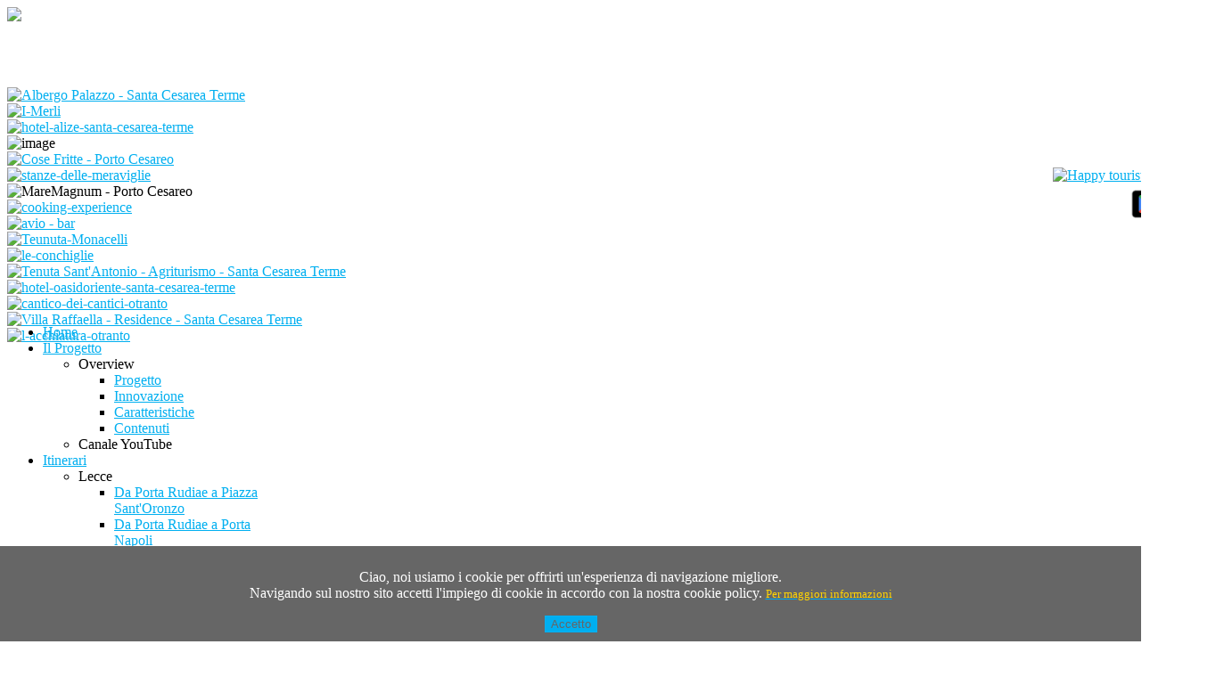

--- FILE ---
content_type: text/html; charset=utf-8
request_url: https://www.happytourist.it/index.php/schede-opere?id=164
body_size: 8277
content:
<!DOCTYPE html PUBLIC "-//W3C//DTD XHTML 1.0 Transitional//EN" "http://www.w3.org/TR/xhtml1/DTD/xhtml1-transitional.dtd">
<html xmlns="http://www.w3.org/1999/xhtml" xml:lang="it-it" lang="it-it" >
<head>
	  <base href="https://www.happytourist.it/index.php/schede-opere" />
  <meta http-equiv="content-type" content="text/html; charset=utf-8" />
  <meta name="keywords" content="salento,itinerari,itinerari salento,audioguida,audio guida,audioguide,audio guide,you walk i talk,lecce,otranto,puglia,salento,guida turistica,puglia vacanze,viaggiare in puglia,visitare lecce,salento eventi,week end lecce,guida turistica salento,lecce da vedere,puglia vacanze salento,puglia turismo,salento itinerari,mangiare nel salento,dormire nel salento" />
  <meta name="description" content="Happy Tourist Ã¨ un sito internet ricco di informazioni, servizi, eventi per lasciarsi accompagnare durante la propria vacanza in Puglia alla scoperta delle bellezze e delle ricchezze del Salento.
Happy Tourist Ã¨ la nuova audioguida turistica digitale del Salento da scaricare sul proprio smartphone o da noleggiare in infopoint ed alberghi.
" />
  <meta name="generator" content="Joomla! - Open Source Content Management" />
  <title>Itinerari: Santa Cesarea Terme - happytourist.it</title>
  <link href="https://www.happytourist.it/component/search/?id=164&amp;Itemid=271&amp;format=opensearch" rel="search" title="Vai happytourist.it" type="application/opensearchdescription+xml" />
  <link rel="stylesheet" href="/modules/mod_xpertcontents/interface/css/xpertcontents.css" type="text/css" />
  <link rel="stylesheet" href="/plugins/system/rokbox/themes/light/rokbox-style.css" type="text/css" />
  <link rel="stylesheet" href="/libraries/gantry/css/grid-12.css" type="text/css" />
  <link rel="stylesheet" href="/libraries/gantry/css/gantry.css" type="text/css" />
  <link rel="stylesheet" href="/libraries/gantry/css/joomla.css" type="text/css" />
  <link rel="stylesheet" href="/templates/rt_clarion/css/joomla.css" type="text/css" />
  <link rel="stylesheet" href="/templates/rt_clarion/css-compiled/master.css" type="text/css" />
  <link rel="stylesheet" href="/templates/rt_clarion/css/main-light.css" type="text/css" />
  <link rel="stylesheet" href="/templates/rt_clarion/css/backgrounds.css" type="text/css" />
  <link rel="stylesheet" href="/templates/rt_clarion/css/typography.css" type="text/css" />
  <link rel="stylesheet" href="/templates/rt_clarion/css/extensions.css" type="text/css" />
  <link rel="stylesheet" href="/templates/rt_clarion/css/extensions-light.css" type="text/css" />
  <link rel="stylesheet" href="/templates/rt_clarion/css/thirdparty-k2.css" type="text/css" />
  <link rel="stylesheet" href="/templates/rt_clarion/css/thirdparty-k2-light.css" type="text/css" />
  <link rel="stylesheet" href="/templates/rt_clarion/css/demo-styles.css" type="text/css" />
  <link rel="stylesheet" href="/templates/rt_clarion/css/template.css" type="text/css" />
  <link rel="stylesheet" href="/templates/rt_clarion/css/template-webkit.css" type="text/css" />
  <link rel="stylesheet" href="/templates/rt_clarion/css/fusionmenu.css" type="text/css" />
  <link rel="stylesheet" href="https://www.happytourist.it/modules/mod_ppc_simple_spotlight/css/style.css" type="text/css" />
  <link rel="stylesheet" href="https://www.happytourist.it/plugins/system/fmalertcookies/assets/css/bootstrap.min.css" type="text/css" />
  <link rel="stylesheet" href="https://www.happytourist.it/plugins/system/fmalertcookies/assets/css/custom.css" type="text/css" />
  <style type="text/css">
.readon, #rt-main-container .module-content ul.menu > li:hover > a, #rt-main-container .module-content ul.menu > li:hover > .item, #rt-main-container .module-content ul.menu > li:hover > .separator, #rt-main-container .module-content ul.menu > li.active > a, #rt-main-container .module-content ul.menu > li.active > .item, .logo-block #logo-color, #rt-accessibility #rt-buttons a, .rt-article-icons ul li a, .title1 .arrow-box, .box3 .rt-block, body .rg-ss-controls .next:hover, body .rg-ss-controls .prev:hover, .roknewspager-li.active h3, .featuretable .featuretable-col.highlight, .featuretable .featuretable-col.highlight .featuretable-head, .featuretable-col.highlight .featuretable-cell.bg, .roktabs-wrapper .arrow-next, .roktabs-wrapper .arrow-prev,.rokminievents-wrapper .timeline .progress .knob, #gantry-totop:hover, .rokgallery-wrapper .rg-gm-slice:before, body .rg-ss-progress {background-color:#00AFF0;}
button, a.btn, input.button {background-color:#00AFF0;}
.roknewspager-li.active h3, .readon, button, a.btn, input.button {border: 1px solid #00AFF0;}
a, .menutop a:hover, .menu a:hover, .menutop li.active a, .menu li.active a, .menutop ul li > .item:hover, .menutop li.f-menuparent-itemfocus > .item, .menutop ul li.active > .item, .menutop li.active.f-menuparent-itemfocus > .item, .menu li:hover .nolink, .module-content ul.menu li.parent li a:hover span, .module-content ul.menu li.parent li .item:hover span, .module-content ul.menu li.parent li .separator:hover span, .module-content ul.menu li.parent li.active.current > a > span, .module-content ul.menu li.parent li.active.current > .item > span, .module-content ul.menu li.parent li.active.current > .separator > span, .module-content ul.menu li.parent li#current.active > a > span, .module-content ul.menu li.parent li#current.active > .item > span, .module-content ul.menu li.parent li#current.active > .separator > span, .module-title .title span, .article-header .title span, .title a:hover, article h2 a:hover, #rt-main-container article h2 span, .roktabs ul li.active, .featuretable .featuretable-head, #roktwittie .status .header .name, .rokminievents-badge .day, .rokminievents-title, .rokminievents-title-nolink, .timeline-dates.date-inline .active, .rg-grid-view .item-title, .rg-list-view .item-title,.rg-detail-item-title  {color:#00AFF0;}
body .rg-ss-container {border-top: 5px solid #00AFF0;}
body .rg-ss-caption {background-color:rgba(0,175,240,0.5);}
p.dropcap6:first-letter, p.dropcap7:first-letter, em.highlight {background:#00AFF0;}
body ul.checkmark li:after, body ul.circle-checkmark li:before, body ul.square-checkmark li:before, body ul.circle-small li:after, body ul.circle li:after, body ul.circle-large li:after {border-color:#00AFF0;}
body ul.triangle-small li:after, body ul.triangle li:after, body ul.triangle-large li:after {border-color: transparent transparent transparent #00AFF0;}
#k2Container .catItemReadMore, #k2Container .moduleItemReadMore, #k2Container .userItemReadMore, #k2Container .tagItemReadMore,#k2Container .genericItemReadMore, #k2Container .latestItemReadMore,#k2Container .k2TagCloudBlock a:hover, div.k2ItemsBlock ul li div.moduleItemTags a:hover, div.itemTagsBlock ul.itemTags li:hover, div.userItemTagsBlock ul.userItemTags li:hover, div.latestItemTagsBlock ul.latestItemTags li:hover, .k2UserBlock .button, .k2CalendarBlock table.calendar tr td.calendarToday, div.itemToolbar ul li a#fontDecrease img, div.itemToolbar ul li a#fontIncrease img  {background-color:#00AFF0;}
#k2Container span.itemHits {color:#00AFF0;}
div.k2TagCloudBlock a:hover,div.catItemTagsBlock ul.catItemTags li:hover, #k2Container .button, span.catItemAddLink, span.userItemAddLink {background-color:#00AFF0 !important;}

  </style>
  <script src="/media/system/js/mootools-core.js" type="text/javascript"></script>
  <script src="/media/system/js/core.js" type="text/javascript"></script>
  <script src="/media/system/js/caption.js" type="text/javascript"></script>
  <script src="/modules/mod_xpertcontents/interface/js/xpertcontents.js" type="text/javascript"></script>
  <script src="/media/system/js/mootools-more.js" type="text/javascript"></script>
  <script src="/plugins/system/rokbox/rokbox.js" type="text/javascript"></script>
  <script src="/plugins/system/rokbox/themes/light/rokbox-config.js" type="text/javascript"></script>
  <script src="/libraries/gantry/js/gantry-totop.js" type="text/javascript"></script>
  <script src="/libraries/gantry/js/gantry-smartload.js" type="text/javascript"></script>
  <script src="/libraries/gantry/js/gantry-buildspans.js" type="text/javascript"></script>
  <script src="/libraries/gantry/js/gantry-inputs.js" type="text/javascript"></script>
  <script src="/libraries/gantry/js/browser-engines.js" type="text/javascript"></script>
  <script src="/modules/mod_roknavmenu/themes/fusion/js/fusion.js" type="text/javascript"></script>
  <script src="/modules/mod_ppc_simple_spotlight/js/ppc.safejquery.start.js" type="text/javascript"></script>
  <script src="/modules/mod_ppc_simple_spotlight/js/jquery-1.5.min.js" type="text/javascript"></script>
  <script src="/modules/mod_ppc_simple_spotlight/js/ppc.safejquery.end.js" type="text/javascript"></script>
  <script src="/modules/mod_ppc_simple_spotlight/js/ppc.safejqueryplugin.start.js" type="text/javascript"></script>
  <script src="/modules/mod_ppc_simple_spotlight/js/jquery.cycle.all.2.74.js" type="text/javascript"></script>
  <script src="/modules/mod_ppc_simple_spotlight/js/ppc.safejqueryplugin.end.js" type="text/javascript"></script>
  <script src="https://code.jquery.com/jquery-1.11.1.min.js" type="text/javascript"></script>
  <script type="text/javascript">
window.addEvent('load', function() {
				new JCaption('img.caption');
			});
jQuery(document).ready(function(){

jQuery('#xc-245-sec').scrollable().navigator({indexed: true});
});
var rokboxPath = '/plugins/system/rokbox/';window.addEvent('domready', function() {new GantrySmartLoad({'offset': {'x': 200, 'y': 200}, 'placeholder': '/templates/rt_clarion/images/blank.gif', 'exclusion': ['']}); });
			window.addEvent('domready', function() {
				var modules = ['rt-block'];
				var header = ['h3','h2:not(.itemTitle)','h1'];
				GantryBuildSpans(modules, header);
			});
		InputsExclusion.push('.content_vote','#rt-popup','#rt-popuplogin','#vmMainPage')window.addEvent("domready", function(){ if (typeof SmoothScroll != "undefined") new SmoothScroll(); else new Fx.SmoothScroll(); });            window.addEvent('domready', function() {
                new Fusion('ul.menutop', {
                    pill: 0,
                    effect: 'slide and fade',
                    opacity:  1,
                    hideDelay:  500,
                    centered:  0,
                    tweakInitial: {'x': -10, 'y': -11},
                    tweakSubsequent: {'x':  -8, 'y':  -18},
                    tweakSizes: {'width': 20, 'height': 20},
                    menuFx: {duration:  300, transition: Fx.Transitions.Expo.easeOut},
                    pillFx: {duration:  400, transition: Fx.Transitions.Back.easeOut}
                });
            });
            
  </script>
</head>
	<body  class="bgstyle-noise-light font-family-clarion font-size-is-default menu-type-fusionmenu menu-fusionmenu-position-navigation-a inputstyling-enabled-1 typography-style-light col12 option-com-content menu-schede-opere ">
				<div id="rt-drawer">
			<div class="rt-container">
								<div class="clear"></div>
			</div>
		</div>
				<div class="rt-container">
			<div id="rt-container-bg">
				<div id="rt-container-bg2">
															<div id="rt-header">
						<div class="rt-container">
							<div class="rt-grid-3 rt-alpha">
                        <div class="rt-block">
            	<div class="module-surround">
										<div class="module-content">
	                	

<div class="custom"  >
	<div style="width: 200px; height: 90px;"><a href="/index.php"><img src="/images/ht/logo.png" border="0" /></a></div></div>
						<div class="clear"></div>
					</div>
				</div>
            </div>
                    	
</div>
<div class="rt-grid-5">
                        <div class="rt-block">
            	<div class="module-surround">
										<div class="module-content">
	                	<script type="text/javascript">
$jppc(document).ready(function($) {
    $('#sp214 ul').cycle({
		fx:     'fade',
		timeout: 5000,
    	speed:  900,
		next:   '#next214', 
    	prev:   '#prev214',
	    pause: 1		
	});		
});

</script>
<div style="clear:both;background:none;width:100%;float:left; " >  
<div class="slideshow" id="sp214" style="width:490px; height:90px;">
<ul style="background:none;margin:0px;padding:0px">
	<li style="background:none;margin:0px;padding:0px"><a href="http://www.albergopalazzo.it/" target="_blank"><img src="https://www.happytourist.it/images/banners/albergopalazzo.jpg" width="490px" height="90px" border="0" alt="Albergo Palazzo - Santa Cesarea Terme" title="Albergo Palazzo - Santa Cesarea Terme" /></a></li><li style="background:none;margin:0px;padding:0px"><a href="http://www.imerli.it/" target="_blank"><img src="https://www.happytourist.it/images/banners/imerli.jpg" width="490px" height="90px" border="0" alt="I-Merli" title="I-Merli" /></a></li><li style="background:none;margin:0px;padding:0px"><a href="http://www.hotelalize.it" target="_blank"><img src="https://www.happytourist.it/images/banners/hotelalize.png" width="490px" height="90px" border="0" alt="hotel-alize-santa-cesarea-terme" title="hotel-alize-santa-cesarea-terme" /></a></li><li style="background:none;margin:0px;padding:0px"><img src="https://www.happytourist.it/images/banners/Vicopatarnello.jpg" width="490px" height="90px" border="0" alt="image" title="image" /></li><li style="background:none;margin:0px;padding:0px"><a href="/" target="_blank"><img src="https://www.happytourist.it/images/banners/cose_fritte.jpg" width="490px" height="90px" border="0" alt="Cose Fritte - Porto Cesareo" title="Cose Fritte - Porto Cesareo" /></a></li><li style="background:none;margin:0px;padding:0px"><a href="http://www.rossopompeiano.com/le-stanze-delle-meraviglie/" target="_blank"><img src="https://www.happytourist.it/images/banners/meraviglie.jpg" width="490px" height="90px" border="0" alt="stanze-delle-meraviglie" title="stanze-delle-meraviglie" /></a></li><li style="background:none;margin:0px;padding:0px"><img src="https://www.happytourist.it/images/banners/maremagnum.jpg" width="490px" height="90px" border="0" alt="MareMagnum - Porto Cesareo" title="MareMagnum - Porto Cesareo" /></li><li style="background:none;margin:0px;padding:0px"><a href="/www.cookingexperience.it" target="_blank"><img src="https://www.happytourist.it/images/banners/cookingexperiece.jpg" width="490px" height="90px" border="0" alt="cooking-experience" title="cooking-experience" /></a></li><li style="background:none;margin:0px;padding:0px"><a href="https://it-it.facebook.com/pages/Avio-Bar/44681272373" target="_blank"><img src="https://www.happytourist.it/images/banners/quarta.jpg" width="490px" height="90px" border="0" alt="avio - bar" title="avio - bar" /></a></li><li style="background:none;margin:0px;padding:0px"><a href="http://www.tenutamonacelli.com/it/" target="_blank"><img src="https://www.happytourist.it/images/banners/monacelli.jpg" width="490px" height="90px" border="0" alt="Teunuta-Monacelli" title="Teunuta-Monacelli" /></a></li><li style="background:none;margin:0px;padding:0px"><a href="http://www.hotelconchiglie.it/" target="_blank"><img src="https://www.happytourist.it/images/banners/leconchiglie.jpg" width="490px" height="90px" border="0" alt="le-conchiglie" title="le-conchiglie" /></a></li><li style="background:none;margin:0px;padding:0px"><a href="http://www.tenutasantantonio.com/" target="_blank"><img src="https://www.happytourist.it/images/banners/santantonio.jpg" width="490px" height="90px" border="0" alt="Tenuta Sant'Antonio - Agriturismo - Santa Cesarea Terme" title="Tenuta Sant'Antonio - Agriturismo - Santa Cesarea Terme" /></a></li><li style="background:none;margin:0px;padding:0px"><a href="http://www.oasidoriente.com/" target="_blank"><img src="https://www.happytourist.it/images/banners/hoteloasi.jpg" width="490px" height="90px" border="0" alt="hotel-oasidoriente-santa-cesarea-terme" title="hotel-oasidoriente-santa-cesarea-terme" /></a></li><li style="background:none;margin:0px;padding:0px"><a href="http://www.canticodeicantici.net/" target="_blank"><img src="https://www.happytourist.it/images/banners/canticodeicantici.png" width="490px" height="90px" border="0" alt="cantico-dei-cantici-otranto" title="cantico-dei-cantici-otranto" /></a></li><li style="background:none;margin:0px;padding:0px"><a href="http://www.villaraffaella.it" target="_blank"><img src="https://www.happytourist.it/images/banners/villaraffaella.jpg" width="490px" height="90px" border="0" alt="Villa Raffaella - Residence - Santa Cesarea Terme" title="Villa Raffaella - Residence - Santa Cesarea Terme" /></a></li><li style="background:none;margin:0px;padding:0px"><a href="http://www.lacchiatura.it/" target="_blank"><img src="https://www.happytourist.it/images/banners/acchiatura.jpg" width="490px" height="90px" border="0" alt="l-acchiatura-otranto" title="l-acchiatura-otranto" /></a></li>	</ul>
	</div>
</div>
						<div class="clear"></div>
					</div>
				</div>
            </div>
                    	
</div>
<div class="rt-grid-2">
                        <div class="rt-block">
            	<div class="module-surround">
										<div class="module-content">
	                	

<div class="custom"  >
	<div style="margin-left: 110px; width: 100%; height: 100%; vertical-align: middle; text-align: right; margin-bottom: 0; margin-top: 0; padding: 0; position: relative; z-index: 20;"><a href="https://itunes.apple.com/us/app/happy-tourist/id501371344?mt=8&amp;ign-mpt=uo=4"><img src="/images/ht/app_store_badge_it_0609.png" alt="Happy tourist on Apple Store" width="105px" border="0" /></a> <br /> <a href="https://play.google.com/store/apps/details?id=air.com.bitsolving.happytourist&amp;pcampaignid=MKT-Other-global-all-co-prtnr-py-PartBadge-Mar2515-1"><img src="https://play.google.com/intl/en_us/badges/images/generic/en_badge_web_generic.png" alt="Get it on Google Play" width="120px" /></a></div></div>
						<div class="clear"></div>
					</div>
				</div>
            </div>
                    	
</div>
<div class="rt-grid-2 rt-omega">
                        <div class="rt-block">
            	<div class="module-surround">
										<div class="module-content">
	                	

<div class="custom"  >
	<div style="line-height: 200%; vertical-align: middle; text-align: right; width: 100%; height: 100%; margin-left: 15px; position: relative; z-index: 10;"><a target="_blank" href="http://www.facebook.com/pages/Happy-Tourist/240624826034520"><span class="text-icon facebook">&nbsp;</span></a><br /> <a target="_blank" href="http://twitter.com/#!/happytouristwit"><span class="text-icon twitter">&nbsp;</span></a><br /> <a target="_blank" href="http://www.youtube.com/watch?v=-Gtrx-_zfzI"><span class="text-icon youtube">&nbsp;</span></a></div></div>
						<div class="clear"></div>
					</div>
				</div>
            </div>
                    	
</div>
							<div class="clear"></div>
						</div>
					</div>
															<div id="rt-navigation">
						<div class="rt-container">
							<div class="rt-grid-12 rt-alpha rt-omega">
    	<div class="rt-block menu-block">
		<div class="rt-fusionmenu">
<div class="nopill">
<div class="rt-menubar">
    <ul class="menutop level1 " >
                        <li class="item101 root" >
                        	                <a class="orphan item bullet" href="/"  >
                    <span>
                                        Home                                                            </span>
                </a>
            
                    </li>
                                <li class="item107 parent root" >
                        	                <a class="daddy item bullet" href="/progetto"  >
                    <span>
                                        Il Progetto                                                            <span class="daddyicon"></span>
                                        </span>
                </a>
            
                                                <div class="fusion-submenu-wrapper level2 " style="width:180px;">
                        
                        <ul class="level2" style="width:180px;">
                                                                                                        <li class="item200 parent" >
                            <span class="daddy item bullet nolink">
                    <span>
                                            Overview                                                            </span>
                </span>
            
                                                <div class="fusion-submenu-wrapper level3 " style="width:180px;">
                        
                        <ul class="level3" style="width:180px;">
                                                                                                        <li class="item259" >
                        	                <a class="orphan item bullet" href="/progetto/overview/progetto"  >
                    <span>
                                        Progetto                                                            </span>
                </a>
            
                    </li>
                                                                                                                                                <li class="item202" >
                        	                <a class="orphan item bullet" href="/progetto/overview/innovazione"  >
                    <span>
                                        Innovazione                                                            </span>
                </a>
            
                    </li>
                                                                                                                                                <li class="item201" >
                        	                <a class="orphan item bullet" href="/progetto/overview/caratteristiche"  >
                    <span>
                                        Caratteristiche                                                            </span>
                </a>
            
                    </li>
                                                                                                                                                <li class="item203" >
                        	                <a class="orphan item bullet" href="/progetto/overview/contenuti"  >
                    <span>
                                        Contenuti                                                            </span>
                </a>
            
                    </li>
                                                                                            </ul>

                                                <div class="drop-bot"></div>
                    </div>
                                    </li>
                                                                                                                                                <li class="item227" >
                            <span class="orphan item bullet nolink">
                    <span>
                                            Canale YouTube                                                            </span>
                </span>
            
                    </li>
                                                                                            </ul>

                                                <div class="drop-bot"></div>
                    </div>
                                    </li>
                                <li class="item122 parent root" >
                        	                <a class="daddy item bullet" href="/itinerari"  >
                    <span>
                                        Itinerari                                                            <span class="daddyicon"></span>
                                        </span>
                </a>
            
                                                <div class="fusion-submenu-wrapper level2 " style="width:180px;">
                        
                        <ul class="level2" style="width:180px;">
                                                                                                        <li class="item205 parent" >
                            <span class="daddy item bullet nolink">
                    <span>
                                            Lecce                                                            </span>
                </span>
            
                                                <div class="fusion-submenu-wrapper level3 " style="width:180px;">
                        
                        <ul class="level3" style="width:180px;">
                                                                                                        <li class="item226" >
                        	                <a class="orphan item bullet" href="/itinerari/lecce/da-porta-rudiae-a-piazza-sant-oronzo"  >
                    <span>
                                        Da Porta Rudiae a Piazza Sant&#039;Oronzo                                                            </span>
                </a>
            
                    </li>
                                                                                                                                                <li class="item234" >
                        	                <a class="orphan item bullet" href="/itinerari/lecce/itinerario-da-porta-rudiae-a-porta-napoli"  >
                    <span>
                                        Da Porta Rudiae a Porta Napoli                                                            </span>
                </a>
            
                    </li>
                                                                                                                                                <li class="item235" >
                        	                <a class="orphan item bullet" href="/itinerari/lecce/da-porta-napoli-a-porta-napoli"  >
                    <span>
                                        Da Porta Napoli... a Porta Napoli!                                                            </span>
                </a>
            
                    </li>
                                                                                                                                                <li class="item236" >
                        	                <a class="orphan item bullet" href="/itinerari/lecce/da-porta-s-biagio-al-castello"  >
                    <span>
                                        Da Porta San Biagio al Castello                                                            </span>
                </a>
            
                    </li>
                                                                                                                                                <li class="item237" >
                        	                <a class="orphan item bullet" href="/itinerari/lecce/da-porta-napoli-al-museo-provinciale"  >
                    <span>
                                        Da Porta Napoli al Museo Provinciale                                                            </span>
                </a>
            
                    </li>
                                                                                                                                                <li class="item238" >
                        	                <a class="orphan item bullet" href="/itinerari/lecce/da-porta-s-biagio-a-porta-rudiae"  >
                    <span>
                                        Da Porta San Biagio a Porta Rudiae                                                            </span>
                </a>
            
                    </li>
                                                                                            </ul>

                                                <div class="drop-bot"></div>
                    </div>
                                    </li>
                                                                                                                                                <li class="item243 parent" >
                            <span class="daddy item bullet nolink">
                    <span>
                                            Lecce                                                            </span>
                </span>
            
                                                <div class="fusion-submenu-wrapper level3 " style="width:180px;">
                        
                        <ul class="level3" style="width:180px;">
                                                                                                        <li class="item239" >
                        	                <a class="orphan item bullet" href="/itinerari/lecce-passeggiata/l-antica-lupiae-passeggiata-tra-i-resti-romani"  >
                    <span>
                                        L&#039;antica Lupiae: passeggiata tra i resti romani                                                            </span>
                </a>
            
                    </li>
                                                                                                                                                <li class="item240" >
                        	                <a class="orphan item bullet" href="/itinerari/lecce-passeggiata/il-barocco-leccese"  >
                    <span>
                                        Il Barocco Leccese                                                            </span>
                </a>
            
                    </li>
                                                                                                                                                <li class="item241" >
                        	                <a class="orphan item bullet" href="/itinerari/lecce-passeggiata/lecce-citta-chiesa"  >
                    <span>
                                        Lecce, Città Chiesa                                                            </span>
                </a>
            
                    </li>
                                                                                                                                                <li class="item319" >
                        	                <a class="orphan item bullet" href="/itinerari/lecce-passeggiata/cartina-turistica-di-lecce"  >
                    <span>
                                        Cartina Turistica di Lecce                                                            </span>
                </a>
            
                    </li>
                                                                                            </ul>

                                                <div class="drop-bot"></div>
                    </div>
                                    </li>
                                                                                                                                                <li class="item206 parent" >
                            <span class="daddy item bullet nolink">
                    <span>
                                            Otranto                                                            </span>
                </span>
            
                                                <div class="fusion-submenu-wrapper level3 " style="width:180px;">
                        
                        <ul class="level3" style="width:180px;">
                                                                                                        <li class="item267" >
                        	                <a class="orphan item bullet" href="/itinerari/otranto/i-vicoli-di-otranto"  >
                    <span>
                                        I vicoli di Otranto                                                            </span>
                </a>
            
                    </li>
                                                                                            </ul>

                                                <div class="drop-bot"></div>
                    </div>
                                    </li>
                                                                                                                                                <li class="item297 parent" >
                            <span class="daddy item bullet nolink">
                    <span>
                                            Santa Cesarea Terme                                                            </span>
                </span>
            
                                                <div class="fusion-submenu-wrapper level3 " style="width:180px;">
                        
                        <ul class="level3" style="width:180px;">
                                                                                                        <li class="item298" >
                        	                <a class="orphan item bullet" href="/itinerari/santa-cesarea/santa-cesarea-e-dintorni"  >
                    <span>
                                        Santa Cesarea e Dintorni                                                            </span>
                </a>
            
                    </li>
                                                                                            </ul>

                                                <div class="drop-bot"></div>
                    </div>
                                    </li>
                                                                                            </ul>

                                                <div class="drop-bot"></div>
                    </div>
                                    </li>
                                <li class="item127 parent root" >
                        	                <a class="daddy item bullet" href="/servizi"  >
                    <span>
                                        Servizi                                                            <span class="daddyicon"></span>
                                        </span>
                </a>
            
                                                <div class="fusion-submenu-wrapper level2 " style="width:330px;">
                        
                        <ul class="level2" style="width:330px;">
                                                                                                        <li class="item214" >
                        	                <a class="orphan item bullet" href="/servizi/hotels-b-b"  >
                    <span>
                                        Hotels B&amp;B                                                            </span>
                </a>
            
                    </li>
                                                                                                                                                <li class="item207" >
                        	                <a class="orphan item bullet" href="/servizi/mangiare-e-bere"  >
                    <span>
                                        Mangiare e Bere                                                            </span>
                </a>
            
                    </li>
                                                                                                                                                <li class="item212" >
                        	                <a class="orphan item bullet" href="/servizi/benessere"  >
                    <span>
                                        Benessere                                                            </span>
                </a>
            
                    </li>
                                                                                                                                                <li class="item209" >
                        	                <a class="orphan item bullet" href="/servizi/shopping-souvenir"  >
                    <span>
                                        Shopping &amp; Souvenir                                                            </span>
                </a>
            
                    </li>
                                                                                                                                                <li class="item213" >
                        	                <a class="orphan item bullet" href="/servizi/divertimento"  >
                    <span>
                                        Divertimento                                                            </span>
                </a>
            
                    </li>
                                                                                                                                                <li class="item308" >
                        	                <a class="orphan item bullet" href="/servizi/sport-e-natura"  >
                    <span>
                                        Sport e Natura                                                            </span>
                </a>
            
                    </li>
                                                                                                                                                <li class="item211" >
                        	                <a class="orphan item bullet" href="/servizi/noleggio"  >
                    <span>
                                        Noleggio                                                            </span>
                </a>
            
                    </li>
                                                                                                                                                <li class="item208" >
                        	                <a class="orphan item bullet" href="/servizi/info-point"  >
                    <span>
                                        Info Point                                                            </span>
                </a>
            
                    </li>
                                                                                            </ul>

                                                <div class="drop-bot"></div>
                    </div>
                                    </li>
                                <li class="item148 parent root" >
                        	                <a class="daddy item bullet" href="/eventi"  >
                    <span>
                                        Eventi                                                            <span class="daddyicon"></span>
                                        </span>
                </a>
            
                                                <div class="fusion-submenu-wrapper level2 " style="width:180px;">
                        
                        <ul class="level2" style="width:180px;">
                                                                                                        <li class="item253" >
                        	                <a class="orphan item bullet" href="/eventi/musica"  >
                    <span>
                                        Musica                                                            </span>
                </a>
            
                    </li>
                                                                                                                                                <li class="item254" >
                        	                <a class="orphan item bullet" href="/eventi/arte-e-cultura"  >
                    <span>
                                        Arte e Cultura                                                            </span>
                </a>
            
                    </li>
                                                                                                                                                <li class="item252" >
                        	                <a class="orphan item bullet" href="/eventi/tradizione"  >
                    <span>
                                        Tradizione                                                            </span>
                </a>
            
                    </li>
                                                                                                                                                <li class="item250" >
                        	                <a class="orphan item bullet" href="/eventi/cinema"  >
                    <span>
                                        Cinema                                                            </span>
                </a>
            
                    </li>
                                                                                                                                                <li class="item247" >
                        	                <a class="orphan item bullet" href="/eventi/business-e-fiere"  >
                    <span>
                                        Business e Fiere                                                            </span>
                </a>
            
                    </li>
                                                                                                                                                <li class="item248" >
                        	                <a class="orphan item bullet" href="/eventi/intrattenimento"  >
                    <span>
                                        Intrattenimento                                                            </span>
                </a>
            
                    </li>
                                                                                                                                                <li class="item246" >
                        	                <a class="orphan item bullet" href="/eventi/teatro-e-danza"  >
                    <span>
                                        Teatro e Danza                                                            </span>
                </a>
            
                    </li>
                                                                                                                                                <li class="item249" >
                        	                <a class="orphan item bullet" href="/eventi/enogastronomia"  >
                    <span>
                                        Enogastronomia                                                            </span>
                </a>
            
                    </li>
                                                                                                                                                <li class="item251" >
                        	                <a class="orphan item bullet" href="/eventi/sport-e-ambiente"  >
                    <span>
                                        Sport e Ambiente                                                            </span>
                </a>
            
                    </li>
                                                                                            </ul>

                                                <div class="drop-bot"></div>
                    </div>
                                    </li>
                                <li class="item258 root" >
                        	                <a class="orphan item bullet" href="/downloadapp"  >
                    <span>
                                        Download                                                            </span>
                </a>
            
                    </li>
                                <li class="item300 root" >
                        	                <a class="orphan item bullet" href="/noleggio"  >
                    <span>
                                        Noleggio                                                            </span>
                </a>
            
                    </li>
                    </ul>
</div>
<div class="clear"></div>
</div>
</div>		<div class="clear"></div>
	</div>
	
</div>
							<div class="clear"></div>
						</div>
					</div>
															<div id="rt-transition">
						<div id="rt-main-container">
																					<div id="rt-body-surround">
								<div class="rt-container">
																																												              
<div id="rt-main" class="mb8-sa4">
	<div class="rt-container">
		<div class="rt-grid-8">
			<div id="rt-main-column">
												<div class="rt-block component-block">
					<div id="rt-mainbody">
						<div class="component-content rt-joomla">
							<div class="rt-article">
	<div class="item-page">
				
				
		<div class="article-header">
						<div class="clear"></div>
			
								</div>

		
		
		

					<div style="background-image: url('/images/sito/sfondo.png'); background-repeat: no-repeat; padding: 20px 20px 20px 30px;">
<h5><em class="highlight yellow">Itinerari Turistici su Santa Cesarea Terme</em></h5>
<p><em><span class="xml-text" style="font-family: Monaco, 'Courier New', monospace; font-size: 12px; line-height: 16px; text-align: -webkit-auto;">
		<div class="moduletable">
					<div class="easyscript"><script type="text/javascript"><!--
google_ad_client = "ca-pub-1657947373771426";
/* happytourist-Media orizzontale per articoli */
google_ad_slot = "0289528288";
google_ad_width = 468;
google_ad_height = 15;
//-->
</script>
<script type="text/javascript"
src="http://pagead2.googlesyndication.com/pagead/show_ads.js">
</script></div>
		</div>
	</span></em></p>
<p><em><span class="xml-text" style="font-family: Monaco, 'Courier New', monospace; font-size: 12px; line-height: 16px; text-align: -webkit-auto;"></span></em>		<div class="moduletable">
					<h3>Itinerari Santa Cesarea Terme</h3>
					    <!--Xpert Contents by ThemeXpert- Start (www.themexpert.com)-->
    <div class="xc-container " width="100%">
        <!-- Primary Content Start -->
        <div class="xc-primary xc-cols right" style="width:540px;">

            
            <div id="xc-245-primary" class="xc-scroller" style="height:200px;width:540px">
                <div class="xc-items">
                                            <div class="xc-pane" style="width:540px;">
                                                                                            <div class="xc-item-wrap odd" style="width:100%">
                                    <div class="xc-item">

                                                                            <div class="xc-image top">
                                                                                            <a href="/itinerari/santa-cesarea/santa-cesarea-e-dintorni">
                                                                                            <img src="/images/sito/itinmap_12_thumb.png" alt="Itinerario 12" width="120px" height="100px" />
                                                                                             </a>
                                                                                    </div>
                                    
                                                                            <h3 class="xc-title">
                                                                                            <a href="/itinerari/santa-cesarea/santa-cesarea-e-dintorni">
                                                                                            Itinerario 12                                                                                            </a>
                                                                                    </h3>
                                    
                                    
                                    
                                                                            <div class="xc-intro">
                                            
Santa Cesarea e Dintorni

 &nbsp;

Santa Cesarea Terme - Itinerario 12 - Nel cuore del Mediterraneo scoprirete que..                                                                                    </div>
                                    
                                    </div>
                                </div>
                                                    </div>
                                    </div>
            </div>
                    </div>
        <!-- Primary Content End -->

                <div class="clear"></div>
    </div>
    <!--Xpert Contents by ThemeXpert- End-->
		</div>
	</p>
<p>&nbsp;</p>
</div> 			
				
		
				
				
	</div>
</div>
						</div>
					</div>
					<div class="clear"></div>
				</div>
											</div>
		</div>
		    <div class="rt-grid-4 sidebar-right">
        <div class="rt-sidebar-surround">
            <div id="rt-sidebar-a">
                                <div class="box1">
                    <div class="rt-block">
            	<div class="module-surround">
										<div class="module-content">
	                	<form action="/schede-opere" method="post">
	<div class="search">
		<input name="searchword" id="mod-search-searchword" maxlength="20"  class="inputbox" type="text" size="35" value="ricerca nel sito..."  onblur="if (this.value=='') this.value='ricerca nel sito...';" onfocus="if (this.value=='ricerca nel sito...') this.value='';" />	<input type="hidden" name="task" value="search" />
	<input type="hidden" name="option" value="com_search" />
	<input type="hidden" name="Itemid" value="271" />
	</div>
</form>
						<div class="clear"></div>
					</div>
				</div>
            </div>
                            </div>
			                    <div class="rt-block">
            	<div class="module-surround">
										<div class="module-content">
	                	

<div class="custom"  >
	<div><a href="http://www.leccepass.com?wua=info[at]bitsolving.it" target="_blank"><img src="http://www.leccepass.com/images/300x250.jpg" alt="LeccePass Card turistica di Lecce" width="250px" /></a></div></div>
						<div class="clear"></div>
					</div>
				</div>
            </div>
                    	                    <div class="rt-block">
            	<div class="module-surround">
										<div class="module-content">
	                	

<div class="custom"  >
	<div id="SVWIDGET">&nbsp;</div>
<div></div></div>
						<div class="clear"></div>
					</div>
				</div>
            </div>
                    	                    <div class="rt-block">
            	<div class="module-surround">
										<div class="module-content">
	                	

<div class="custom"  >
	<div style="margin: -10px 0px 0px -13px;">		<div class="moduletable">
					<div class="easyscript"><script type="text/javascript"><!--
google_ad_client = "ca-pub-1657947373771426";
/* Rettangolo Medio Home */
google_ad_slot = "3393997677";
google_ad_width = 300;
google_ad_height = 250;
//-->
</script>
<script type="text/javascript"
src="http://pagead2.googlesyndication.com/pagead/show_ads.js">
</script></div>
		</div>
	</div></div>
						<div class="clear"></div>
					</div>
				</div>
            </div>
                    	                <div class="box1 title3">
                    <div class="rt-block">
            	<div class="module-surround">
										<div class="module-content">
	                	

<div class="custombox1 title3"  >
	<div style="margin: 0px; padding: 0px; text-align: center;">
<object id="banner" data="/banner1.swf" type="application/x-shockwave-flash" width="280" height="260"><param name="movie" value="/banner1.swf" /><param name="wmode" value="opaque" /><param name="quality" value="high" /><param name="bgcolor" value="#FFFFFF" /></object>
</div></div>
						<div class="clear"></div>
					</div>
				</div>
            </div>
                            </div>
			
            </div>
        </div>
    </div>

    		<div class="clear"></div>
	</div>
</div>
																										</div>
							</div>
						</div>
					</div>
				</div>
			</div>
		</div>
				<div id="rt-footer-surround">
			<div class="rt-container">
								<div id="rt-bottom">
					<div class="rt-grid-6 rt-alpha">
                        <div class="rt-block">
            	<div class="module-surround">
										<div class="module-title ">
									            						<h2 class="title">Info Contatti</h2>
					</div>
	                					<div class="module-content">
	                	

<div class="custom"  >
	<p class="medmarginbottom"><strong>Happy Tourist</strong>,<br /> powered by bitSolving</p>
<p><span class="text-icon info normalfont">73100 Lecce (Le), Italy</span>&nbsp;<br /> <span class="text-icon normalfont">Via G. Leopardi, 156</span>&nbsp;<br /> <span class="text-icon normalfont">P.Iva 04271910756</span>&nbsp;<br /> <span class="text-icon normalfont phone">T +39 0832393274</span> <br /> <span class="text-icon normalfont">F +39 0832393274</span> <br /> <span class="text-icon email normalfont"><a class="nobold" href="#"><span id="cloak92614">Questo indirizzo email è protetto dagli spambots. È necessario abilitare JavaScript per vederlo.</span><script type='text/javascript'>
 //<!--
 document.getElementById('cloak92614').innerHTML = '';
 var prefix = '&#109;a' + 'i&#108;' + '&#116;o';
 var path = 'hr' + 'ef' + '=';
 var addy92614 = '&#105;nf&#111;' + '&#64;';
 addy92614 = addy92614 + 'h&#97;ppyt&#111;&#117;r&#105;st' + '&#46;' + '&#105;t';
 document.getElementById('cloak92614').innerHTML += '<a ' + path + '\'' + prefix + ':' + addy92614 + '\'>' + addy92614+'<\/a>';
 //-->
 </script></a></span><br /><span class="text-icon normalfont"><a class="nobold" href="#"><span id="cloak1211">Questo indirizzo email è protetto dagli spambots. È necessario abilitare JavaScript per vederlo.</span><script type='text/javascript'>
 //<!--
 document.getElementById('cloak1211').innerHTML = '';
 var prefix = '&#109;a' + 'i&#108;' + '&#116;o';
 var path = 'hr' + 'ef' + '=';
 var addy1211 = 's&#117;pp&#111;rt' + '&#64;';
 addy1211 = addy1211 + 'h&#97;ppyt&#111;&#117;r&#105;st' + '&#46;' + '&#105;t';
 document.getElementById('cloak1211').innerHTML += '<a ' + path + '\'' + prefix + ':' + addy1211 + '\'>' + addy1211+'<\/a>';
 //-->
 </script></a></span></p></div>
						<div class="clear"></div>
					</div>
				</div>
            </div>
                    	
</div>
<div class="rt-grid-3">
                        <div class="rt-block">
            	<div class="module-surround">
										<div class="module-title ">
									            						<h2 class="title">Connettiti con noi</h2>
					</div>
	                					<div class="module-content">
	                	

<div class="custom"  >
	<p>Seguici sui social network, rimani informato sulle ultime novità:</p>
<p><a target="_blank" href="http://www.facebook.com/pages/Happy-Tourist/240624826034520"><span class="text-icon facebook normalfont medpaddingbottom">/happy-tourist</span></a> <br /> <a target="_blank" href="http://twitter.com/#!/happytouristwit"><span class="text-icon twitter normalfont medpaddingbottom">@happytouristwit</span></a> <br /> <a target="_blank" href="http://www.youtube.com/watch?v=-Gtrx-_zfzI"><span class="text-icon youtube normalfont medpaddingbottom">Canale Youtube<br /></span></a></p></div>
						<div class="clear"></div>
					</div>
				</div>
            </div>
                    	
</div>
<div class="rt-grid-3 rt-omega">
                        <div class="rt-block">
            	<div class="module-surround">
										<div class="module-title ">
									            						<h2 class="title">qr Code</h2>
					</div>
	                					<div class="module-content">
	                	

<div class="custom"  >
	<p>Per <a href="/index.php/downloadapp">scaricare </a> l'APP direttamente sul tuo Smartphone</p>
<p><img style="float: left;" src="/images/sito/qrcode.png" alt="" width="100" /></p></div>
						<div class="clear"></div>
					</div>
				</div>
            </div>
                    	
</div>
					<div class="clear"></div>
				</div>
											</div>
		</div>
						<div id="rt-copyright">
			<div class="rt-container">
				<div class="rt-grid-12 rt-alpha rt-omega">
    	    <div class="rt-block totop-block">
			<a href="#" id="gantry-totop"><span class="totop-desc"></span></a>
		</div>
		
</div>
				<div class="clear"></div>
			</div>
		</div>
									<!--googleoff: all--><div class="cadre_alert_cookies" id="cadre_alert_cookies" style="opacity:1;text-align:center;position:fixed;z-index:10000;left: 0;right: 0;bottom: 0; margin:0px;"><div class="cadre_inner_alert_cookies" style="display: inline-block;width: 100%;margin:auto;max-width:100%;background-color: #666666;"><div class="cadre_inner_texte_alert_cookies" style="display: inline-block;padding:10px;color: #FFFFFF"><div class="cadre_texte pull-left"><p style="text-align: center;">Ciao, noi usiamo i cookie per offrirti un'esperienza di navigazione migliore. <br />Navigando sul nostro sito accetti l'impiego di cookie in accordo con la nostra cookie policy. <a href="/schede-opere/2-uncategorised/235-informativa-sull-uso-dei-cookie"><span style="font-size: 80%; color: #ffd503;">Per maggiori informazioni</span> </a>
</p></div><div class="cadre_bouton pull-left"><div class="pull-left  col-sm-6 btn_close" style="margin:0;text-align:center"><button onclick="CloseCadreAlertCookie();" style="color:#666666" class="btn btn-warning  popup-modal-dismiss">Accetto</button></div></div></div></div></div><!--googleon: all--><script type="text/javascript">/*<![CDATA[*/var name = "fmalertcookies" + "=";var ca = document.cookie.split(";");var acceptCookie = false;for(var i=0; i<ca.length; i++) {var c = ca[i];while (c.charAt(0)==" ") c = c.substring(1);if (c.indexOf(name) == 0){ acceptCookie = true; document.getElementById("cadre_alert_cookies").style.display="none";}}var d = new Date();d.setTime(d.getTime() + (30*(24*60*60*1000)));var expires_cookie = "expires="+d.toUTCString();function CloseCadreAlertCookie(){document.getElementById('cadre_alert_cookies').style.display='none'; document.cookie='fmalertcookies=true; '+expires_cookie+'; path=/';}/*]]>*/</script></body>
</html>
